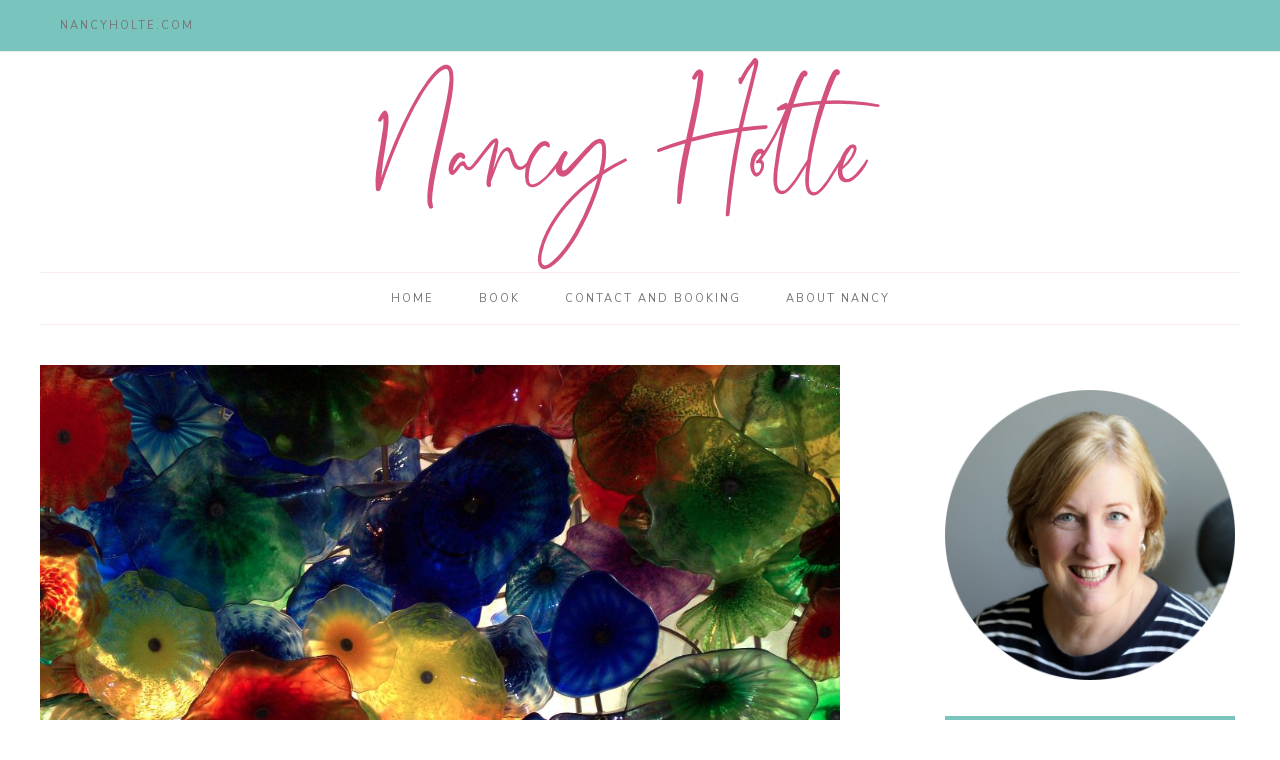

--- FILE ---
content_type: text/html; charset=UTF-8
request_url: https://www.nancyholte.com/blog/2014/08/glass-blowing-and-god/
body_size: 10517
content:
<!DOCTYPE html>
<html lang="en-US">
<head >
<meta charset="UTF-8" />
<meta name="viewport" content="width=device-width, initial-scale=1" />
<title>Glass-Blowing and God</title>
<meta name='robots' content='max-image-preview:large' />
<link rel='dns-prefetch' href='//fonts.googleapis.com' />
<link rel='dns-prefetch' href='//maxcdn.bootstrapcdn.com' />
<link rel="alternate" type="application/rss+xml" title="Nancy Holte &raquo; Feed" href="https://www.nancyholte.com/feed/" />
<link rel="alternate" type="application/rss+xml" title="Nancy Holte &raquo; Comments Feed" href="https://www.nancyholte.com/comments/feed/" />
<link rel="alternate" type="application/rss+xml" title="Nancy Holte &raquo; Glass-Blowing and God Comments Feed" href="https://www.nancyholte.com/blog/2014/08/glass-blowing-and-god/feed/" />
<link rel="canonical" href="https://www.nancyholte.com/blog/2014/08/glass-blowing-and-god/" />
<script type="text/javascript">
/* <![CDATA[ */
window._wpemojiSettings = {"baseUrl":"https:\/\/s.w.org\/images\/core\/emoji\/14.0.0\/72x72\/","ext":".png","svgUrl":"https:\/\/s.w.org\/images\/core\/emoji\/14.0.0\/svg\/","svgExt":".svg","source":{"concatemoji":"https:\/\/www.nancyholte.com\/wp-includes\/js\/wp-emoji-release.min.js?ver=6.4.3"}};
/*! This file is auto-generated */
!function(i,n){var o,s,e;function c(e){try{var t={supportTests:e,timestamp:(new Date).valueOf()};sessionStorage.setItem(o,JSON.stringify(t))}catch(e){}}function p(e,t,n){e.clearRect(0,0,e.canvas.width,e.canvas.height),e.fillText(t,0,0);var t=new Uint32Array(e.getImageData(0,0,e.canvas.width,e.canvas.height).data),r=(e.clearRect(0,0,e.canvas.width,e.canvas.height),e.fillText(n,0,0),new Uint32Array(e.getImageData(0,0,e.canvas.width,e.canvas.height).data));return t.every(function(e,t){return e===r[t]})}function u(e,t,n){switch(t){case"flag":return n(e,"\ud83c\udff3\ufe0f\u200d\u26a7\ufe0f","\ud83c\udff3\ufe0f\u200b\u26a7\ufe0f")?!1:!n(e,"\ud83c\uddfa\ud83c\uddf3","\ud83c\uddfa\u200b\ud83c\uddf3")&&!n(e,"\ud83c\udff4\udb40\udc67\udb40\udc62\udb40\udc65\udb40\udc6e\udb40\udc67\udb40\udc7f","\ud83c\udff4\u200b\udb40\udc67\u200b\udb40\udc62\u200b\udb40\udc65\u200b\udb40\udc6e\u200b\udb40\udc67\u200b\udb40\udc7f");case"emoji":return!n(e,"\ud83e\udef1\ud83c\udffb\u200d\ud83e\udef2\ud83c\udfff","\ud83e\udef1\ud83c\udffb\u200b\ud83e\udef2\ud83c\udfff")}return!1}function f(e,t,n){var r="undefined"!=typeof WorkerGlobalScope&&self instanceof WorkerGlobalScope?new OffscreenCanvas(300,150):i.createElement("canvas"),a=r.getContext("2d",{willReadFrequently:!0}),o=(a.textBaseline="top",a.font="600 32px Arial",{});return e.forEach(function(e){o[e]=t(a,e,n)}),o}function t(e){var t=i.createElement("script");t.src=e,t.defer=!0,i.head.appendChild(t)}"undefined"!=typeof Promise&&(o="wpEmojiSettingsSupports",s=["flag","emoji"],n.supports={everything:!0,everythingExceptFlag:!0},e=new Promise(function(e){i.addEventListener("DOMContentLoaded",e,{once:!0})}),new Promise(function(t){var n=function(){try{var e=JSON.parse(sessionStorage.getItem(o));if("object"==typeof e&&"number"==typeof e.timestamp&&(new Date).valueOf()<e.timestamp+604800&&"object"==typeof e.supportTests)return e.supportTests}catch(e){}return null}();if(!n){if("undefined"!=typeof Worker&&"undefined"!=typeof OffscreenCanvas&&"undefined"!=typeof URL&&URL.createObjectURL&&"undefined"!=typeof Blob)try{var e="postMessage("+f.toString()+"("+[JSON.stringify(s),u.toString(),p.toString()].join(",")+"));",r=new Blob([e],{type:"text/javascript"}),a=new Worker(URL.createObjectURL(r),{name:"wpTestEmojiSupports"});return void(a.onmessage=function(e){c(n=e.data),a.terminate(),t(n)})}catch(e){}c(n=f(s,u,p))}t(n)}).then(function(e){for(var t in e)n.supports[t]=e[t],n.supports.everything=n.supports.everything&&n.supports[t],"flag"!==t&&(n.supports.everythingExceptFlag=n.supports.everythingExceptFlag&&n.supports[t]);n.supports.everythingExceptFlag=n.supports.everythingExceptFlag&&!n.supports.flag,n.DOMReady=!1,n.readyCallback=function(){n.DOMReady=!0}}).then(function(){return e}).then(function(){var e;n.supports.everything||(n.readyCallback(),(e=n.source||{}).concatemoji?t(e.concatemoji):e.wpemoji&&e.twemoji&&(t(e.twemoji),t(e.wpemoji)))}))}((window,document),window._wpemojiSettings);
/* ]]> */
</script>
<link rel='stylesheet' id='hello-beautiful-css' href='https://www.nancyholte.com/wp-content/themes/charlotte-tinselpop/style.css?ver=2.2.4' type='text/css' media='all' />
<style id='wp-emoji-styles-inline-css' type='text/css'>

	img.wp-smiley, img.emoji {
		display: inline !important;
		border: none !important;
		box-shadow: none !important;
		height: 1em !important;
		width: 1em !important;
		margin: 0 0.07em !important;
		vertical-align: -0.1em !important;
		background: none !important;
		padding: 0 !important;
	}
</style>
<link rel='stylesheet' id='wp-block-library-css' href='https://www.nancyholte.com/wp-includes/css/dist/block-library/style.min.css?ver=6.4.3' type='text/css' media='all' />
<style id='classic-theme-styles-inline-css' type='text/css'>
/*! This file is auto-generated */
.wp-block-button__link{color:#fff;background-color:#32373c;border-radius:9999px;box-shadow:none;text-decoration:none;padding:calc(.667em + 2px) calc(1.333em + 2px);font-size:1.125em}.wp-block-file__button{background:#32373c;color:#fff;text-decoration:none}
</style>
<style id='global-styles-inline-css' type='text/css'>
body{--wp--preset--color--black: #000000;--wp--preset--color--cyan-bluish-gray: #abb8c3;--wp--preset--color--white: #ffffff;--wp--preset--color--pale-pink: #f78da7;--wp--preset--color--vivid-red: #cf2e2e;--wp--preset--color--luminous-vivid-orange: #ff6900;--wp--preset--color--luminous-vivid-amber: #fcb900;--wp--preset--color--light-green-cyan: #7bdcb5;--wp--preset--color--vivid-green-cyan: #00d084;--wp--preset--color--pale-cyan-blue: #8ed1fc;--wp--preset--color--vivid-cyan-blue: #0693e3;--wp--preset--color--vivid-purple: #9b51e0;--wp--preset--gradient--vivid-cyan-blue-to-vivid-purple: linear-gradient(135deg,rgba(6,147,227,1) 0%,rgb(155,81,224) 100%);--wp--preset--gradient--light-green-cyan-to-vivid-green-cyan: linear-gradient(135deg,rgb(122,220,180) 0%,rgb(0,208,130) 100%);--wp--preset--gradient--luminous-vivid-amber-to-luminous-vivid-orange: linear-gradient(135deg,rgba(252,185,0,1) 0%,rgba(255,105,0,1) 100%);--wp--preset--gradient--luminous-vivid-orange-to-vivid-red: linear-gradient(135deg,rgba(255,105,0,1) 0%,rgb(207,46,46) 100%);--wp--preset--gradient--very-light-gray-to-cyan-bluish-gray: linear-gradient(135deg,rgb(238,238,238) 0%,rgb(169,184,195) 100%);--wp--preset--gradient--cool-to-warm-spectrum: linear-gradient(135deg,rgb(74,234,220) 0%,rgb(151,120,209) 20%,rgb(207,42,186) 40%,rgb(238,44,130) 60%,rgb(251,105,98) 80%,rgb(254,248,76) 100%);--wp--preset--gradient--blush-light-purple: linear-gradient(135deg,rgb(255,206,236) 0%,rgb(152,150,240) 100%);--wp--preset--gradient--blush-bordeaux: linear-gradient(135deg,rgb(254,205,165) 0%,rgb(254,45,45) 50%,rgb(107,0,62) 100%);--wp--preset--gradient--luminous-dusk: linear-gradient(135deg,rgb(255,203,112) 0%,rgb(199,81,192) 50%,rgb(65,88,208) 100%);--wp--preset--gradient--pale-ocean: linear-gradient(135deg,rgb(255,245,203) 0%,rgb(182,227,212) 50%,rgb(51,167,181) 100%);--wp--preset--gradient--electric-grass: linear-gradient(135deg,rgb(202,248,128) 0%,rgb(113,206,126) 100%);--wp--preset--gradient--midnight: linear-gradient(135deg,rgb(2,3,129) 0%,rgb(40,116,252) 100%);--wp--preset--font-size--small: 13px;--wp--preset--font-size--medium: 20px;--wp--preset--font-size--large: 36px;--wp--preset--font-size--x-large: 42px;--wp--preset--spacing--20: 0.44rem;--wp--preset--spacing--30: 0.67rem;--wp--preset--spacing--40: 1rem;--wp--preset--spacing--50: 1.5rem;--wp--preset--spacing--60: 2.25rem;--wp--preset--spacing--70: 3.38rem;--wp--preset--spacing--80: 5.06rem;--wp--preset--shadow--natural: 6px 6px 9px rgba(0, 0, 0, 0.2);--wp--preset--shadow--deep: 12px 12px 50px rgba(0, 0, 0, 0.4);--wp--preset--shadow--sharp: 6px 6px 0px rgba(0, 0, 0, 0.2);--wp--preset--shadow--outlined: 6px 6px 0px -3px rgba(255, 255, 255, 1), 6px 6px rgba(0, 0, 0, 1);--wp--preset--shadow--crisp: 6px 6px 0px rgba(0, 0, 0, 1);}:where(.is-layout-flex){gap: 0.5em;}:where(.is-layout-grid){gap: 0.5em;}body .is-layout-flow > .alignleft{float: left;margin-inline-start: 0;margin-inline-end: 2em;}body .is-layout-flow > .alignright{float: right;margin-inline-start: 2em;margin-inline-end: 0;}body .is-layout-flow > .aligncenter{margin-left: auto !important;margin-right: auto !important;}body .is-layout-constrained > .alignleft{float: left;margin-inline-start: 0;margin-inline-end: 2em;}body .is-layout-constrained > .alignright{float: right;margin-inline-start: 2em;margin-inline-end: 0;}body .is-layout-constrained > .aligncenter{margin-left: auto !important;margin-right: auto !important;}body .is-layout-constrained > :where(:not(.alignleft):not(.alignright):not(.alignfull)){max-width: var(--wp--style--global--content-size);margin-left: auto !important;margin-right: auto !important;}body .is-layout-constrained > .alignwide{max-width: var(--wp--style--global--wide-size);}body .is-layout-flex{display: flex;}body .is-layout-flex{flex-wrap: wrap;align-items: center;}body .is-layout-flex > *{margin: 0;}body .is-layout-grid{display: grid;}body .is-layout-grid > *{margin: 0;}:where(.wp-block-columns.is-layout-flex){gap: 2em;}:where(.wp-block-columns.is-layout-grid){gap: 2em;}:where(.wp-block-post-template.is-layout-flex){gap: 1.25em;}:where(.wp-block-post-template.is-layout-grid){gap: 1.25em;}.has-black-color{color: var(--wp--preset--color--black) !important;}.has-cyan-bluish-gray-color{color: var(--wp--preset--color--cyan-bluish-gray) !important;}.has-white-color{color: var(--wp--preset--color--white) !important;}.has-pale-pink-color{color: var(--wp--preset--color--pale-pink) !important;}.has-vivid-red-color{color: var(--wp--preset--color--vivid-red) !important;}.has-luminous-vivid-orange-color{color: var(--wp--preset--color--luminous-vivid-orange) !important;}.has-luminous-vivid-amber-color{color: var(--wp--preset--color--luminous-vivid-amber) !important;}.has-light-green-cyan-color{color: var(--wp--preset--color--light-green-cyan) !important;}.has-vivid-green-cyan-color{color: var(--wp--preset--color--vivid-green-cyan) !important;}.has-pale-cyan-blue-color{color: var(--wp--preset--color--pale-cyan-blue) !important;}.has-vivid-cyan-blue-color{color: var(--wp--preset--color--vivid-cyan-blue) !important;}.has-vivid-purple-color{color: var(--wp--preset--color--vivid-purple) !important;}.has-black-background-color{background-color: var(--wp--preset--color--black) !important;}.has-cyan-bluish-gray-background-color{background-color: var(--wp--preset--color--cyan-bluish-gray) !important;}.has-white-background-color{background-color: var(--wp--preset--color--white) !important;}.has-pale-pink-background-color{background-color: var(--wp--preset--color--pale-pink) !important;}.has-vivid-red-background-color{background-color: var(--wp--preset--color--vivid-red) !important;}.has-luminous-vivid-orange-background-color{background-color: var(--wp--preset--color--luminous-vivid-orange) !important;}.has-luminous-vivid-amber-background-color{background-color: var(--wp--preset--color--luminous-vivid-amber) !important;}.has-light-green-cyan-background-color{background-color: var(--wp--preset--color--light-green-cyan) !important;}.has-vivid-green-cyan-background-color{background-color: var(--wp--preset--color--vivid-green-cyan) !important;}.has-pale-cyan-blue-background-color{background-color: var(--wp--preset--color--pale-cyan-blue) !important;}.has-vivid-cyan-blue-background-color{background-color: var(--wp--preset--color--vivid-cyan-blue) !important;}.has-vivid-purple-background-color{background-color: var(--wp--preset--color--vivid-purple) !important;}.has-black-border-color{border-color: var(--wp--preset--color--black) !important;}.has-cyan-bluish-gray-border-color{border-color: var(--wp--preset--color--cyan-bluish-gray) !important;}.has-white-border-color{border-color: var(--wp--preset--color--white) !important;}.has-pale-pink-border-color{border-color: var(--wp--preset--color--pale-pink) !important;}.has-vivid-red-border-color{border-color: var(--wp--preset--color--vivid-red) !important;}.has-luminous-vivid-orange-border-color{border-color: var(--wp--preset--color--luminous-vivid-orange) !important;}.has-luminous-vivid-amber-border-color{border-color: var(--wp--preset--color--luminous-vivid-amber) !important;}.has-light-green-cyan-border-color{border-color: var(--wp--preset--color--light-green-cyan) !important;}.has-vivid-green-cyan-border-color{border-color: var(--wp--preset--color--vivid-green-cyan) !important;}.has-pale-cyan-blue-border-color{border-color: var(--wp--preset--color--pale-cyan-blue) !important;}.has-vivid-cyan-blue-border-color{border-color: var(--wp--preset--color--vivid-cyan-blue) !important;}.has-vivid-purple-border-color{border-color: var(--wp--preset--color--vivid-purple) !important;}.has-vivid-cyan-blue-to-vivid-purple-gradient-background{background: var(--wp--preset--gradient--vivid-cyan-blue-to-vivid-purple) !important;}.has-light-green-cyan-to-vivid-green-cyan-gradient-background{background: var(--wp--preset--gradient--light-green-cyan-to-vivid-green-cyan) !important;}.has-luminous-vivid-amber-to-luminous-vivid-orange-gradient-background{background: var(--wp--preset--gradient--luminous-vivid-amber-to-luminous-vivid-orange) !important;}.has-luminous-vivid-orange-to-vivid-red-gradient-background{background: var(--wp--preset--gradient--luminous-vivid-orange-to-vivid-red) !important;}.has-very-light-gray-to-cyan-bluish-gray-gradient-background{background: var(--wp--preset--gradient--very-light-gray-to-cyan-bluish-gray) !important;}.has-cool-to-warm-spectrum-gradient-background{background: var(--wp--preset--gradient--cool-to-warm-spectrum) !important;}.has-blush-light-purple-gradient-background{background: var(--wp--preset--gradient--blush-light-purple) !important;}.has-blush-bordeaux-gradient-background{background: var(--wp--preset--gradient--blush-bordeaux) !important;}.has-luminous-dusk-gradient-background{background: var(--wp--preset--gradient--luminous-dusk) !important;}.has-pale-ocean-gradient-background{background: var(--wp--preset--gradient--pale-ocean) !important;}.has-electric-grass-gradient-background{background: var(--wp--preset--gradient--electric-grass) !important;}.has-midnight-gradient-background{background: var(--wp--preset--gradient--midnight) !important;}.has-small-font-size{font-size: var(--wp--preset--font-size--small) !important;}.has-medium-font-size{font-size: var(--wp--preset--font-size--medium) !important;}.has-large-font-size{font-size: var(--wp--preset--font-size--large) !important;}.has-x-large-font-size{font-size: var(--wp--preset--font-size--x-large) !important;}
.wp-block-navigation a:where(:not(.wp-element-button)){color: inherit;}
:where(.wp-block-post-template.is-layout-flex){gap: 1.25em;}:where(.wp-block-post-template.is-layout-grid){gap: 1.25em;}
:where(.wp-block-columns.is-layout-flex){gap: 2em;}:where(.wp-block-columns.is-layout-grid){gap: 2em;}
.wp-block-pullquote{font-size: 1.5em;line-height: 1.6;}
</style>
<link rel='stylesheet' id='google-font-Poppins-css' href='//fonts.googleapis.com/css?family=Poppins%3A300%2C300i%2C400%2C400i%2C500%2C500i%2C600%2C600i%2C700%2C700i%2C800%2C800i&#038;display=swap&#038;ver=2.2.4' type='text/css' media='all' />
<link rel='stylesheet' id='google-font-merriweather-css' href='//fonts.googleapis.com/css?family=Nunito+Sans%3A300%2C300i%2C400%2C400i%2C600%2C600i%2C700%2C700i%2C800%2C800i&#038;display=swap&#038;ver=2.2.4' type='text/css' media='all' />
<link rel='stylesheet' id='google-font-Open+Sans-css' href='//fonts.googleapis.com/css?family=Open+Sans%3A300%2C300i%2C400%2C400i%2C600%2C600i%2C700%2C700i%2C800%2C800i&#038;ver=2.2.4' type='text/css' media='all' />
<link rel='stylesheet' id='google-font-Playfair+Display-css' href='//fonts.googleapis.com/css?family=Playfair+Display%3A400%2C400i%2C700%2C700i%2C900%2C900i&#038;ver=2.2.4' type='text/css' media='all' />
<link rel='stylesheet' id='font-awesome-css' href='//maxcdn.bootstrapcdn.com/font-awesome/latest/css/font-awesome.min.css?ver=6.4.3' type='text/css' media='all' />
<link rel='stylesheet' id='dashicons-css' href='https://www.nancyholte.com/wp-includes/css/dashicons.min.css?ver=6.4.3' type='text/css' media='all' />
<script type="text/javascript" src="https://www.nancyholte.com/wp-includes/js/jquery/jquery.min.js?ver=3.7.1" id="jquery-core-js"></script>
<script type="text/javascript" src="https://www.nancyholte.com/wp-includes/js/jquery/jquery-migrate.min.js?ver=3.4.1" id="jquery-migrate-js"></script>
<script type="text/javascript" src="https://www.nancyholte.com/wp-content/themes/charlotte-tinselpop/js/responsive-menu.js?ver=1.0.0" id="beautiful-responsive-menu-js"></script>
<link rel="https://api.w.org/" href="https://www.nancyholte.com/wp-json/" /><link rel="alternate" type="application/json" href="https://www.nancyholte.com/wp-json/wp/v2/posts/2006" /><link rel="EditURI" type="application/rsd+xml" title="RSD" href="https://www.nancyholte.com/xmlrpc.php?rsd" />
<link rel="alternate" type="application/json+oembed" href="https://www.nancyholte.com/wp-json/oembed/1.0/embed?url=https%3A%2F%2Fwww.nancyholte.com%2Fblog%2F2014%2F08%2Fglass-blowing-and-god%2F" />
<link rel="alternate" type="text/xml+oembed" href="https://www.nancyholte.com/wp-json/oembed/1.0/embed?url=https%3A%2F%2Fwww.nancyholte.com%2Fblog%2F2014%2F08%2Fglass-blowing-and-god%2F&#038;format=xml" />
<style type="text/css">#respond{display:none;}</style><link rel="icon" href="https://www.nancyholte.com/wp-content/themes/charlotte-tinselpop/images/favicon.ico" />
<style type="text/css">.site-title a { background: url(https://www.nancyholte.com/media/2021/01/NancyHoltePink.png) no-repeat !important; }</style>
		<style type="text/css" id="wp-custom-css">
			.nav-primary, .widget-title, .site-footer, .archive-pagination li a
{
	background-color: #79c4bd
}

a
{
	color: #d3517b
}

.entry-title {
	font-size: 3rem;
	color: #d3517b !important
}

.pagination
{
	padding: 0.5em;
	font-size: 1.5em;
}		</style>
		</head>
<body class="post-template-default single single-post postid-2006 single-format-standard custom-header header-image header-full-width content-sidebar genesis-breadcrumbs-hidden" itemscope itemtype="https://schema.org/WebPage"><div class="site-container"><ul class="genesis-skip-link"><li><a href="#genesis-nav-primary" class="screen-reader-shortcut"> Skip to primary navigation</a></li><li><a href="#genesis-content" class="screen-reader-shortcut"> Skip to main content</a></li><li><a href="#genesis-sidebar-primary" class="screen-reader-shortcut"> Skip to primary sidebar</a></li></ul><nav class="nav-primary" aria-label="Main" itemscope itemtype="https://schema.org/SiteNavigationElement" id="genesis-nav-primary"><div class="wrap"><ul id="menu-top-menu" class="menu genesis-nav-menu menu-primary js-superfish"><li id="menu-item-4985" class="menu-item menu-item-type-custom menu-item-object-custom menu-item-4985"><a href="/" itemprop="url"><span itemprop="name">NancyHolte.com</span></a></li>
<aside class="widget-area"><h2 class="genesis-sidebar-title screen-reader-text">Nav Social Menu</h2></aside></ul></div></nav><header class="site-header" itemscope itemtype="https://schema.org/WPHeader"><div class="wrap"><div class="title-area"><p class="site-title" itemprop="headline"><a href="https://www.nancyholte.com/">Nancy Holte</a></p><p class="site-description" itemprop="description">Encouraging women to grab hold of God&#039;s plan for their lives</p></div></div></header><nav class="nav-secondary" aria-label="Secondary" itemscope itemtype="https://schema.org/SiteNavigationElement"><div class="wrap"><ul id="menu-main-menu" class="menu genesis-nav-menu menu-secondary js-superfish"><li id="menu-item-346" class="menu-item menu-item-type-custom menu-item-object-custom menu-item-home menu-item-346"><a href="http://www.nancyholte.com/" itemprop="url"><span itemprop="name">Home</span></a></li>
<li id="menu-item-5067" class="menu-item menu-item-type-post_type menu-item-object-page menu-item-5067"><a href="https://www.nancyholte.com/book/" itemprop="url"><span itemprop="name">Book</span></a></li>
<li id="menu-item-343" class="menu-item menu-item-type-post_type menu-item-object-page menu-item-343"><a href="https://www.nancyholte.com/contact-nancy/" itemprop="url"><span itemprop="name">Contact and Booking</span></a></li>
<li id="menu-item-344" class="menu-item menu-item-type-post_type menu-item-object-page menu-item-344"><a href="https://www.nancyholte.com/about-nancy/" itemprop="url"><span itemprop="name">About Nancy</span></a></li>
</ul></div></nav><div class="site-inner"><div class="content-sidebar-wrap"><main class="content" id="genesis-content"><img width="1020" height="680" src="https://www.nancyholte.com/wp-content/uploads/2014/08/103646_1711-1020x680.jpg" class="attachment-large size-large wp-post-image" alt="" decoding="async" fetchpriority="high" srcset="https://www.nancyholte.com/wp-content/uploads/2014/08/103646_1711.jpg 1020w, https://www.nancyholte.com/wp-content/uploads/2014/08/103646_1711-200x133.jpg 200w, https://www.nancyholte.com/wp-content/uploads/2014/08/103646_1711-600x400.jpg 600w, https://www.nancyholte.com/wp-content/uploads/2014/08/103646_1711-624x416.jpg 624w" sizes="(max-width: 1020px) 100vw, 1020px" /><article class="post-2006 post type-post status-publish format-standard has-post-thumbnail category-watchful-wednesdays entry" itemscope itemtype="https://schema.org/CreativeWork"><header class="entry-header"><h1 class="entry-title" itemprop="headline">Glass-Blowing and God</h1>
<p class="entry-meta"><time class="entry-time" itemprop="datePublished" datetime="2014-08-27T01:49:24-05:00">August 27, 2014</time>  </p></header><div class="entry-content" itemprop="text"><p>I sat mesmerized as I watched the glassblower work at the Hadeland Glassverk factory when we were visiting Norway. I was surprised by the intensity that I felt as I watched him mold the glass into its intended product. I’ve seen glassblowing before so my thought was that we’d just watch for a few minutes and then move on to something else – say lunch. Before I knew it though I was totally engrossed in the process.</p>
<p>I can’t give you the specifics of glassblowing. I’m still not totally sure of how it all works but what I saw that day made a huge impression on my soul. Yes, my soul. I know that sounds weird but hang with me for a little bit.</p>
<p>The glassblower had already started on his project when I arrived. He held a long pole with a “blob” at the end of it and placed it into a blazing hot furnace. He carefully watched that blob and pulled it out at just the right moment. He’d roll it, blow through the pole, and use some tools to help form it into what he wanted it to be. I was sure it was going to be a vase.</p>
<p>The demonstration lasted for probably fifteen minutes (which explains why hand blown glassware is so expensive) and the process was repeated again and again. The blob would go into the furnace, get pulled out, blown on, occasionally pounded ever so gently, rolled, formed and stuck back into the fire. The part that made an impact on my very soul was when the glassblower donned a huge soft cloth mitt and lovingly stroked the glass as he twirled it around. He was so gentle and took great care not to break it. It seemed as though he was soothing the glass. (I know, this sounds crazy, but really that’s how it appeared to me.) As the glassblower held the glass in his hands and worked the mitt around it I suddenly felt myself in the hands of God.</p>
<p>It was most surely the Holy Spirit who spoke to my heart during that demonstration. No, there were no audible words but the message piercing my soul went something like this: <em>“Nancy, this is how God loves you. He watches you go through hard times but he won’t let you burn up. He’ll pull you out just in time as he lovingly holds you and molds you into the woman he longs for you to be. Watch the way that man strokes the glass. Do you see how gentle he is with that hot mess? That’s the way God is with you. He ever so gently wipes away your tears, your fears, and your rough edges to mold you into something beautiful; a unique woman created to glorify him. You will go through hard times but your Father God will be there to comfort and mold you all along the way. He loves you more than you can possibly imagine.”</em></p>
<p>I literally cried that day as I watched the glassblower work. I know! Nuts! I even laughed at myself over the fact I was crying but you know what? I still cry today when I retell that story. It was that powerful of a moment. And this past week God gave me the opportunity to share it with a couple of friends who are walking through tough times. And not until I shared it did I realize that God had shown me this right before we started walking the cancer journey this past fall. Through it all, I know that God has never left my side.</p>
<p>Do you know what that blob of glass turned into? A platter! Not a vase at all. It seems its maker knew exactly what he was doing all along; the same way God knows how to mold me into woman he wants me to be. He is making me beautiful.</p>
<p>Are you walking through the fire today? You are safe in his hands – an ever-changing work of the Master. You are beautiful and you are loved.</p>
<p><em>This will be my last Watchful Wednesday post for a bit. I am trying to get a project finished and need this writing time to work on it. I&#8217;ll still be writing my regular Monday posts and even though I&#8217;ll not be writing about it, I&#8217;ll still be watching for the amazing ways God shows his love to me. I hope you&#8217;ll be watching for him, too. Be blessed!</em></p>
<p>Thank you to <a href="http://holleygerth.com/">Holley Gerth</a> who so graciously allows others to link up to her blog each week. She&#8217;s an amazing encourager!</p>
<p><a href="http://holleygerth.com" target="_blank"><img decoding="async" src="http://holleygerth.com/wp-content/uploads/2014/05/Holley-Gerth-Button-250x250.jpg" alt="" /></a></p>
<div class="pagination-previous pagination alignleft"><a href="https://www.nancyholte.com/blog/2014/08/do-your-dreams-really-mean-something/" rel="prev">&laquo; Previous</a></div><div class="pagination-next pagination alignright"><a href="https://www.nancyholte.com/blog/2014/09/organized-on-the-inside/" rel="next">Next &raquo;</a></div></div><footer class="entry-footer"></footer></article><h2 class="screen-reader-text">Reader Interactions</h2><div class="entry-comments" id="comments"><h3>Comments</h3><ol class="comment-list">
	<li class="comment even thread-even depth-1" id="comment-195">
	<article itemprop="comment" itemscope itemtype="https://schema.org/Comment">

		
		<header class="comment-header">
			<p class="comment-author" itemprop="author" itemscope itemtype="https://schema.org/Person">
				<img alt='' src='https://secure.gravatar.com/avatar/3c9eba3bdbd8bcf32981770320cf84cb?s=48&#038;d=mm&#038;r=g' srcset='https://secure.gravatar.com/avatar/3c9eba3bdbd8bcf32981770320cf84cb?s=96&#038;d=mm&#038;r=g 2x' class='avatar avatar-48 photo' height='48' width='48' decoding='async'/><span class="comment-author-name" itemprop="name"><a href="http://www.sharonsharinggod.blogspot.com" class="comment-author-link" rel="external nofollow" itemprop="url">Sharon</a></span> <span class="says">says</span>			</p>

			<p class="comment-meta"><time class="comment-time" datetime="2014-08-27T10:46:28-05:00" itemprop="datePublished"><a class="comment-time-link" href="https://www.nancyholte.com/blog/2014/08/glass-blowing-and-god/#comment-195" itemprop="url">August 27, 2014 at 10:46 am</a></time></p>		</header>

		<div class="comment-content" itemprop="text">
			
			<p>Hi Nancy!</p>
<p>Thank you for your very nice comment on my blog today!  I appreciate it.  I just had to hop on over to visit you, too!  I am so glad that I did.  This post was most encouraging to me today.  I am also fascinated by the process of glass-blowing.  I can&#8217;t believe how those blobs turn into things of beauty &#8211; all because of the hands of the artist.  It is that way with God, too, isn&#8217;t it?  </p>
<p>My life this year has been full of fires, starting with my dad&#8217;s terrible fall and subsequent passing in January.  Since then, it seems that the trials won&#8217;t stop.  And, in the midst of it all, I have struggled mightily with fear.  Worrywart by nature (no, Dr. Google is NOT a friend), I have found myself tortured by the enemy&#8217;s attacks.  But fire can bring out beauty &#8211; and I am relying on the Lord like never before.  And truly, isn&#8217;t that what it&#8217;s all about?!</p>
<p>GOD BLESS!</p>
<p>(By the way, here&#8217;s some favorite fiction authors of mine:</p>
<p>Christian authors:  Ted Dekker, Frank Peretti, Bill Myers, Linda Rios Brooks, Tosca Lee, Steven James, Alton Gansky, James L. Rubart, Mike Dellosso, Robin Parrish, Robert Liparulo</p>
<p>Non-Christian:  I&#8217;m on a historical detective theme right now!  Enjoying these authors:  Louise Penny, Charles Todd, Anna Lee Huber, C.S. Harris, Mel Starr, Laurie King &#8211; to name a few!)</p>
		</div>

		
		
	</article>
	<ul class="children">

	<li class="comment byuser comment-author-nancy bypostauthor odd alt depth-2" id="comment-196">
	<article itemprop="comment" itemscope itemtype="https://schema.org/Comment">

		
		<header class="comment-header">
			<p class="comment-author" itemprop="author" itemscope itemtype="https://schema.org/Person">
				<img alt='' src='https://secure.gravatar.com/avatar/3eb7ee240523bbefd5d935af9c3eaffe?s=48&#038;d=mm&#038;r=g' srcset='https://secure.gravatar.com/avatar/3eb7ee240523bbefd5d935af9c3eaffe?s=96&#038;d=mm&#038;r=g 2x' class='avatar avatar-48 photo' height='48' width='48' loading='lazy' decoding='async'/><span class="comment-author-name" itemprop="name">Nancy</span> <span class="says">says</span>			</p>

			<p class="comment-meta"><time class="comment-time" datetime="2014-08-27T10:54:49-05:00" itemprop="datePublished"><a class="comment-time-link" href="https://www.nancyholte.com/blog/2014/08/glass-blowing-and-god/#comment-196" itemprop="url">August 27, 2014 at 10:54 am</a></time></p>		</header>

		<div class="comment-content" itemprop="text">
			
			<p>Thanks so much for checking out my blog, Sharon! I&#8217;m glad it encouraged you. I&#8217;m sorry you are walking through some &#8220;fires&#8221; right now. I can see that you are leaning on him and that&#8217;s a good thing. Thanks for the author names. I love it!</p>
		</div>

		
		
	</article>
	</li><!-- #comment-## -->
</ul><!-- .children -->
</li><!-- #comment-## -->
</ol></div></main><aside class="sidebar sidebar-primary widget-area" role="complementary" aria-label="Primary Sidebar" itemscope itemtype="https://schema.org/WPSideBar" id="genesis-sidebar-primary"><h2 class="genesis-sidebar-title screen-reader-text">Primary Sidebar</h2><section id="media_image-2" class="widget widget_media_image"><div class="widget-wrap"><img width="300" height="300" src="https://www.nancyholte.com/wp-content/uploads/2021/01/ProfileCircle300.png" class="image wp-image-4986  attachment-full size-full" alt="" style="max-width: 100%; height: auto;" decoding="async" loading="lazy" srcset="https://www.nancyholte.com/wp-content/uploads/2021/01/ProfileCircle300.png 300w, https://www.nancyholte.com/wp-content/uploads/2021/01/ProfileCircle300-200x200.png 200w" sizes="(max-width: 300px) 100vw, 300px" /></div></section>

		<section id="recent-posts-3" class="widget widget_recent_entries"><div class="widget-wrap">
		<h3 class="widgettitle widget-title">Recent Posts</h3>

		<ul>
											<li>
					<a href="https://www.nancyholte.com/blog/2025/09/that-time-when-god-showed-up/">That Time When God Showed Up</a>
									</li>
											<li>
					<a href="https://www.nancyholte.com/blog/2024/03/an-amazing-gift/">An Amazing Gift</a>
									</li>
											<li>
					<a href="https://www.nancyholte.com/blog/2024/01/what-a-wonderful-world/">What a Wonderful World</a>
									</li>
											<li>
					<a href="https://www.nancyholte.com/blog/2023/12/o-hear-the-angel-voices/">O Hear the Angel Voices</a>
									</li>
											<li>
					<a href="https://www.nancyholte.com/blog/2023/11/more-than-able/">More than Able</a>
									</li>
					</ul>

		</div></section>
<section id="search-3" class="widget widget_search"><div class="widget-wrap"><h3 class="widgettitle widget-title">Search</h3>
<form class="search-form" method="get" action="https://www.nancyholte.com/" role="search" itemprop="potentialAction" itemscope itemtype="https://schema.org/SearchAction"><label class="search-form-label screen-reader-text" for="searchform-1">Search...</label><input class="search-form-input" type="search" name="s" id="searchform-1" placeholder="Search..." itemprop="query-input"><input class="search-form-submit" type="submit" value="Search"><meta content="https://www.nancyholte.com/?s={s}" itemprop="target"></form></div></section>
<section id="text-3" class="widget widget_text"><div class="widget-wrap"><h3 class="widgettitle widget-title">Subscribe by Email</h3>
			<div class="textwidget"><div id="mc_embed_signup">
<form action="https://nancyholte.us2.list-manage.com/subscribe/post?u=e0c817074c644b3cb58767aa1&amp;id=39118a6a85" method="post" id="mc-embedded-subscribe-form" name="mc-embedded-subscribe-form" class="validate" target="_blank" novalidate>
    <div id="mc_embed_signup_scroll">
<div class="mc-field-group">
	<input type="email" value="" name="EMAIL" class="required email" id="mce-EMAIL">
</div>
	<div id="mce-responses" class="clear">
		<div class="response" id="mce-error-response" style="display:none"></div>
		<div class="response" id="mce-success-response" style="display:none"></div>
	</div>    <!-- real people should not fill this in and expect good things - do not remove this or risk form bot signups-->
    <div style="position: absolute; left: -5000px;" aria-hidden="true"><input type="text" name="b_e0c817074c644b3cb58767aa1_39118a6a85" tabindex="-1" value=""></div>
    <div class="clear"><input type="submit" value="Subscribe" name="subscribe" id="mc-embedded-subscribe" class="button"></div>
    </div>
</form>
</div>
<script type='text/javascript' src='//s3.amazonaws.com/downloads.mailchimp.com/js/mc-validate.js'></script><script type='text/javascript'>(function($) {window.fnames = new Array(); window.ftypes = new Array();fnames[0]='EMAIL';ftypes[0]='email';}(jQuery));var $mcj = jQuery.noConflict(true);</script></div>
		</div></section>
<section id="categories-4" class="widget widget_categories"><div class="widget-wrap"><h3 class="widgettitle widget-title">Categories</h3>

			<ul>
					<li class="cat-item cat-item-11"><a href="https://www.nancyholte.com/blog/category/travel/">Exploring the World</a>
</li>
	<li class="cat-item cat-item-9"><a href="https://www.nancyholte.com/blog/category/recipe/">Food Glorious Food</a>
</li>
	<li class="cat-item cat-item-8"><a href="https://www.nancyholte.com/blog/category/laugh/">Just for Laughs</a>
</li>
	<li class="cat-item cat-item-7"><a href="https://www.nancyholte.com/blog/category/books/">Let&#039;s Talk About Books!</a>
</li>
	<li class="cat-item cat-item-10"><a href="https://www.nancyholte.com/blog/category/family/">My Everyday Life</a>
</li>
	<li class="cat-item cat-item-12"><a href="https://www.nancyholte.com/blog/category/globalprojects/">On a Mission</a>
</li>
	<li class="cat-item cat-item-13"><a href="https://www.nancyholte.com/blog/category/faith-journey/">Stories of Grace and Faith</a>
</li>
	<li class="cat-item cat-item-14"><a href="https://www.nancyholte.com/blog/category/making-life-easier/">Tips and Tricks</a>
</li>
	<li class="cat-item cat-item-1"><a href="https://www.nancyholte.com/blog/category/uncategorized/">Uncategorized</a>
</li>
	<li class="cat-item cat-item-35"><a href="https://www.nancyholte.com/blog/category/watchful-wednesdays/">Watchful Wednesdays</a>
</li>
			</ul>

			</div></section>
</aside></div></div><footer class="site-footer" itemscope itemtype="https://schema.org/WPFooter"><div class="wrap"><p>Copyright &#x000A9;&nbsp;2026 · <a href="https://www.helloyay.com">Charlotte</a> on <a href="https://www.studiopress.com/">Genesis Framework</a> · <a href="https://wordpress.org/">WordPress</a> · <a href="https://www.nancyholte.com/wp-login.php">Log in</a></p></div></footer></div><script type="text/javascript" src="https://www.nancyholte.com/wp-includes/js/hoverIntent.min.js?ver=1.10.2" id="hoverIntent-js"></script>
<script type="text/javascript" src="https://www.nancyholte.com/wp-content/themes/genesis/lib/js/menu/superfish.min.js?ver=1.7.10" id="superfish-js"></script>
<script type="text/javascript" src="https://www.nancyholte.com/wp-content/themes/genesis/lib/js/menu/superfish.args.min.js?ver=3.1.2" id="superfish-args-js"></script>
<script type="text/javascript" src="https://www.nancyholte.com/wp-content/themes/genesis/lib/js/skip-links.min.js?ver=3.1.2" id="skip-links-js"></script>
</body></html>
